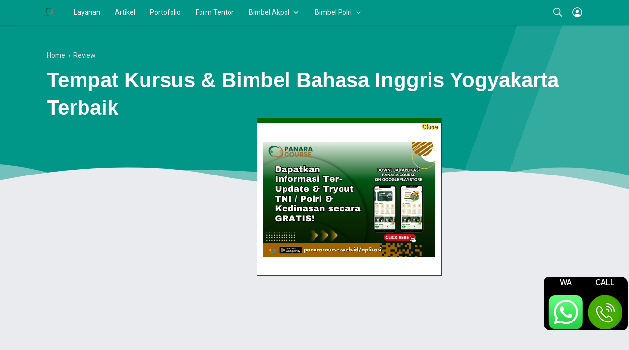

--- FILE ---
content_type: text/html; charset=utf-8
request_url: https://www.google.com/recaptcha/api2/aframe
body_size: 226
content:
<!DOCTYPE HTML><html><head><meta http-equiv="content-type" content="text/html; charset=UTF-8"></head><body><script nonce="4XqV9J1VXk8Txf_7l6aT5w">/** Anti-fraud and anti-abuse applications only. See google.com/recaptcha */ try{var clients={'sodar':'https://pagead2.googlesyndication.com/pagead/sodar?'};window.addEventListener("message",function(a){try{if(a.source===window.parent){var b=JSON.parse(a.data);var c=clients[b['id']];if(c){var d=document.createElement('img');d.src=c+b['params']+'&rc='+(localStorage.getItem("rc::a")?sessionStorage.getItem("rc::b"):"");window.document.body.appendChild(d);sessionStorage.setItem("rc::e",parseInt(sessionStorage.getItem("rc::e")||0)+1);localStorage.setItem("rc::h",'1769934355462');}}}catch(b){}});window.parent.postMessage("_grecaptcha_ready", "*");}catch(b){}</script></body></html>